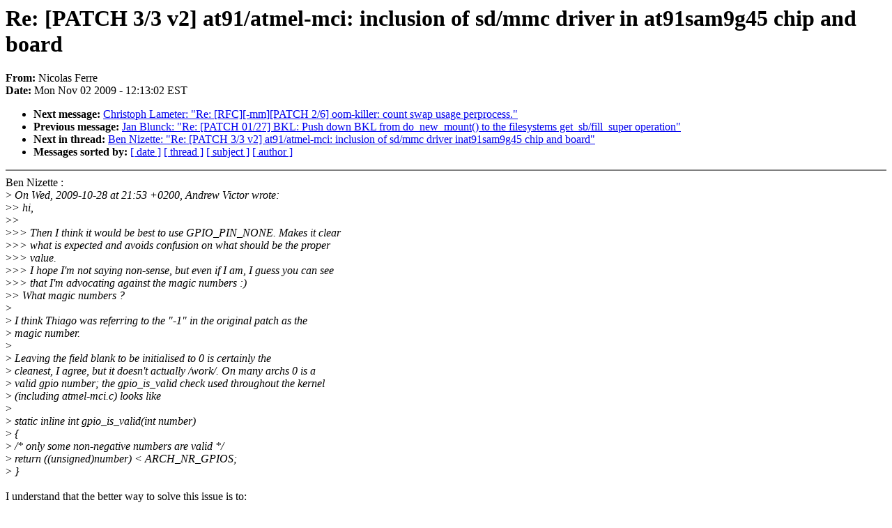

--- FILE ---
content_type: text/html; charset=UTF-8
request_url: https://lkml.indiana.edu/hypermail/linux/kernel/0911.0/00497.html
body_size: 2029
content:
<!-- MHonArc v2.6.6 -->
<!--X-Subject: Re: [PATCH 3/3 v2] at91/atmel&#45;mci: inclusion of sd/mmc driver in at91sam9g45 chip and board -->
<!--X-From-R13: @vpbynf Treer <avpbynf.sreerNngzry.pbz> -->
<!--X-Date: Mon,  2 Nov 2009 12:13:02 &#45;0500 (EST) -->
<!--X-Message-Id: 4AEF12B7.3040704@atmel.com -->
<!--X-Content-Type: text/plain -->
<!--X-Reference: acfa557032a93e2d3186981b16f7048a5a31028a.1256314995.git.nicolas.ferre@atmel.com -->
<!--X-Reference: 20090930155557.7dae503b@hskinnemoen&#45;d830 -->
<!--X-Reference: a3b1332815576dc4d496937b8a5ab69d36818d00.1256314995.git.nicolas.ferre@atmel.com -->
<!--X-Reference: cd73a99e0910271243x744c956bl598fef9fd4144840@mail.gmail.com -->
<!--X-Reference: 20091028083548.38f1d80c@hskinnemoen&#45;d830 -->
<!--X-Reference: d6cda7730910271753o54acfa04t1225de460083325f@mail.gmail.com -->
<!--X-Reference: cd73a99e0910281253x1bb72b74p47cb5110efb0871f@mail.gmail.com -->
<!--X-Reference: 1256763057.4362.36.camel@ben&#45;desktop -->
<!--X-Head-End-->
<!DOCTYPE HTML PUBLIC "-//W3C//DTD HTML 4.0 Transitional//EN"
                      "http://www.w3.org/TR/REC-html40/loose.dtd">
<html lang="en">
<head>
<meta HTTP-EQUIV="Content-Type" CONTENT="text/html; charset=iso-8859-2">
<title>Linux-Kernel Archive: Re: [PATCH 3/3 v2] at91/atmel-mci: inclusion of sd/mmc driver in at91sam9g45 chip and board</title>
<meta NAME="Author" CONTENT="Nicolas Ferre &lt;nicolas.ferre@atmel.com&gt;">
<meta NAME="Subject" CONTENT="Re: [PATCH 3/3 v2] at91/atmel-mci: inclusion of sd/mmc driver in at91sam9g45 chip and board">
</head> 
<body BGCOLOR="#FFFFFF" TEXT="#000000">

<!--X-Body-Begin-->
<!--X-User-Header-->
<!--X-User-Header-End-->
<!--X-TopPNI-->


<!--X-TopPNI-End-->
<!--X-MsgBody-->
<!--X-Subject-Header-Begin-->
<h1>Re: [PATCH 3/3 v2] at91/atmel-mci: inclusion of sd/mmc driver in at91sam9g45 chip and board</h1>
<strong>From: </strong>Nicolas Ferre
<br><strong>Date: </strong> Mon Nov 02 2009 - 12:13:02 EST
<p>
<ul>
<li><strong>Next message: </strong> <a href="00498.html"> Christoph Lameter: "Re: [RFC][-mm][PATCH 2/6] oom-killer: count swap usage perprocess."</a>

<li><strong>Previous message: </strong> <a href="00495.html"> Jan Blunck: "Re: [PATCH 01/27] BKL: Push down BKL from do_new_mount() to the filesystems get_sb/fill_super operation"</a>



<li><strong>Next in thread: </strong> <a href="00658.html"> Ben Nizette: "Re: [PATCH 3/3 v2] at91/atmel-mci: inclusion of sd/mmc driver inat91sam9g45 chip and board"</a>

<li><strong>Messages sorted by: </strong><a href="date.html#00497">[ date ]</a> <a href="index.html#00497">[ thread ]</a> <a href="subject.html#00497">[ subject ]</a> <a href="author.html#00497">[ author ]</a>
</ul>

<!--X-Subject-Header-End-->
<!--X-Head-of-Message-->
<!--X-Head-of-Message-End-->
<!--X-Head-Body-Sep-Begin-->
<hr NOSHADE>
<!--X-Head-Body-Sep-End-->
<!--X-Body-of-Message-->
Ben Nizette :<br>
&gt;<i> On Wed, 2009-10-28 at 21:53 +0200, Andrew Victor wrote:</i><br>
&gt;<i>&gt; hi,</i><br>
&gt;<i>&gt;</i><br>
&gt;<i>&gt;&gt; Then I think it would be best to use GPIO_PIN_NONE. Makes it clear</i><br>
&gt;<i>&gt;&gt; what is expected and avoids confusion on what should be the proper</i><br>
&gt;<i>&gt;&gt; value.</i><br>
&gt;<i>&gt;&gt; I hope I'm not saying non-sense, but even if I am, I guess you can see</i><br>
&gt;<i>&gt;&gt; that I'm advocating against the magic numbers :)</i><br>
&gt;<i>&gt; What magic numbers ?</i><br>
&gt;<i> </i><br>
&gt;<i> I think Thiago was referring to the &quot;-1&quot; in the original patch as the</i><br>
&gt;<i> magic number.</i><br>
&gt;<i> </i><br>
&gt;<i> Leaving the field blank to be initialised to 0 is certainly the</i><br>
&gt;<i> cleanest, I agree, but it doesn't actually /work/.  On many archs 0 is a</i><br>
&gt;<i> valid gpio number; the gpio_is_valid check used throughout the kernel</i><br>
&gt;<i> (including atmel-mci.c) looks like</i><br>
&gt;<i> </i><br>
&gt;<i> static inline int gpio_is_valid(int number)</i><br>
&gt;<i> {</i><br>
&gt;<i> 	/* only some non-negative numbers are valid */</i><br>
&gt;<i> 	return ((unsigned)number) &lt; ARCH_NR_GPIOS;</i><br>
&gt;<i> }</i><br>
<br>
I understand that the better way to solve this issue is to:<br>
- keep the AT91 way of specifying not connected pins (= 0)<br>
- code the gpio_is_valid() function for at91 that tests this way of<br>
handling not connected gpio<br>
<br>
I see that in arch/arm/mach-at91/include/mach/gpio.h<br>
we include the asm-generic/gpio.h file... must I implement the full set<br>
of gpiolib ?<br>
<br>
Best regards,<br>
-- <br>
Nicolas Ferre<br>
<br>
--<br>
To unsubscribe from this list: send the line &quot;unsubscribe linux-kernel&quot; in<br>
the body of a message to majordomo@xxxxxxxxxxxxxxx<br>
More majordomo info at  <a  href="http://vger.kernel.org/majordomo-info.html">http://vger.kernel.org/majordomo-info.html</a><br>
Please read the FAQ at  <a  href="http://www.tux.org/lkml/">http://www.tux.org/lkml/</a><br>
<br>
<br>

<!--X-Body-of-Message-End-->
<!--X-MsgBody-End-->
<!--X-Follow-Ups-->
<hr NOSHADE>




</ul></li></ul>
<!--X-Follow-Ups-End-->
<!--X-References-->
<!--X-References-End-->
<!--X-BotPNI-->
<ul>
<li><strong>Next message: </strong> <a href="00498.html"> Christoph Lameter: "Re: [RFC][-mm][PATCH 2/6] oom-killer: count swap usage perprocess."</a>

<li><strong>Previous message: </strong> <a href="00495.html"> Jan Blunck: "Re: [PATCH 01/27] BKL: Push down BKL from do_new_mount() to the filesystems get_sb/fill_super operation"</a>



<li><strong>Next in thread: </strong> <a href="00658.html"> Ben Nizette: "Re: [PATCH 3/3 v2] at91/atmel-mci: inclusion of sd/mmc driver inat91sam9g45 chip and board"</a>

<li><strong>Messages sorted by: </strong><a href="date.html#00497">[ date ]</a> <a href="index.html#00497">[ thread ]</a> <a href="subject.html#00497">[ subject ]</a> <a href="author.html#00497">[ author ]</a>
</ul>

<!--X-BotPNI-End-->
<!--X-User-Footer-->
<!--X-User-Footer-End-->
</body>
</html>
